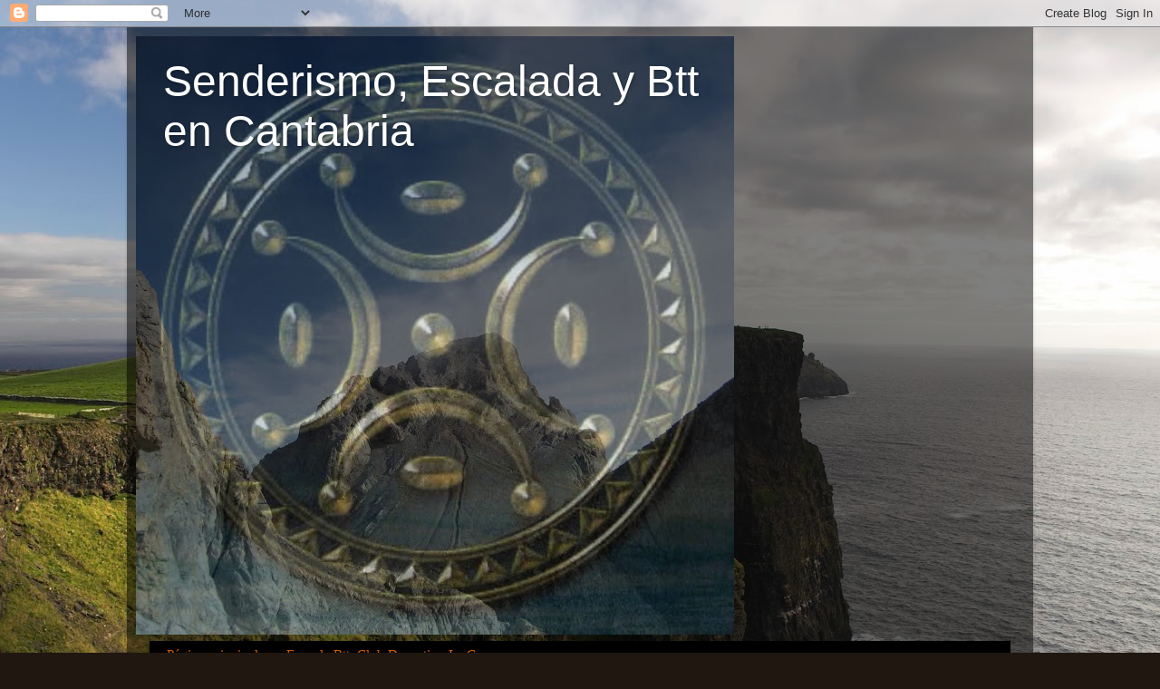

--- FILE ---
content_type: text/html; charset=UTF-8
request_url: http://escaladaencantabria.blogspot.com/2011/12/via-ferrata-de-la-hermida.html
body_size: 15667
content:
<!DOCTYPE html>
<html class='v2' dir='ltr' lang='es'>
<head>
<link href='https://www.blogger.com/static/v1/widgets/335934321-css_bundle_v2.css' rel='stylesheet' type='text/css'/>
<meta content='width=1100' name='viewport'/>
<meta content='text/html; charset=UTF-8' http-equiv='Content-Type'/>
<meta content='blogger' name='generator'/>
<link href='http://escaladaencantabria.blogspot.com/favicon.ico' rel='icon' type='image/x-icon'/>
<link href='http://escaladaencantabria.blogspot.com/2011/12/via-ferrata-de-la-hermida.html' rel='canonical'/>
<link rel="alternate" type="application/atom+xml" title="Senderismo, Escalada y Btt en Cantabria - Atom" href="http://escaladaencantabria.blogspot.com/feeds/posts/default" />
<link rel="alternate" type="application/rss+xml" title="Senderismo, Escalada y Btt en Cantabria - RSS" href="http://escaladaencantabria.blogspot.com/feeds/posts/default?alt=rss" />
<link rel="service.post" type="application/atom+xml" title="Senderismo, Escalada y Btt en Cantabria - Atom" href="https://www.blogger.com/feeds/2703870974710341748/posts/default" />

<link rel="alternate" type="application/atom+xml" title="Senderismo, Escalada y Btt en Cantabria - Atom" href="http://escaladaencantabria.blogspot.com/feeds/4458973800361098197/comments/default" />
<!--Can't find substitution for tag [blog.ieCssRetrofitLinks]-->
<link href='https://blogger.googleusercontent.com/img/b/R29vZ2xl/AVvXsEh2IW0qYDbznGfIWLk4FxYil3Wor8UffFkNUshx-RtRhg2Fdel1jrX5Dh2m5WuZ119VslIXpk8se4u7wQjAPxIZonDh0FYb3qmXYqGQDfH52GfC4bkxi8qROsMZMEwABnjTX_fP6Sg4Afo/s400/IMG_4907.JPG' rel='image_src'/>
<meta content='http://escaladaencantabria.blogspot.com/2011/12/via-ferrata-de-la-hermida.html' property='og:url'/>
<meta content='VIA FERRATA DE LA HERMIDA.' property='og:title'/>
<meta content='        Este domingo nos hemos ido al desfiladero de la Hermida a la localidad del mismo nombre a realizar la primera y única vía ferrata de...' property='og:description'/>
<meta content='https://blogger.googleusercontent.com/img/b/R29vZ2xl/AVvXsEh2IW0qYDbznGfIWLk4FxYil3Wor8UffFkNUshx-RtRhg2Fdel1jrX5Dh2m5WuZ119VslIXpk8se4u7wQjAPxIZonDh0FYb3qmXYqGQDfH52GfC4bkxi8qROsMZMEwABnjTX_fP6Sg4Afo/w1200-h630-p-k-no-nu/IMG_4907.JPG' property='og:image'/>
<title>Senderismo, Escalada y Btt en Cantabria: VIA FERRATA DE LA HERMIDA.</title>
<style id='page-skin-1' type='text/css'><!--
/*-----------------------------------------------
Blogger Template Style
Name:     Picture Window
Designer: Blogger
URL:      www.blogger.com
----------------------------------------------- */
/* Content
----------------------------------------------- */
body {
font: normal normal 15px Arial, Tahoma, Helvetica, FreeSans, sans-serif;
color: #c4c4c4;
background: #201710 url(http://themes.googleusercontent.com/image?id=1-CAbHwP0L30Tf3buxcdopFoEUHyvMWzwrZ4s0ajgNSX7ImsZaqyJsoR77Td0zZGfvKJn) no-repeat fixed top center /* Credit: kelvinjay (http://www.istockphoto.com/googleimages.php?id=2047344&platform=blogger) */;
}
html body .region-inner {
min-width: 0;
max-width: 100%;
width: auto;
}
.content-outer {
font-size: 90%;
}
a:link {
text-decoration:none;
color: #d50078;
}
a:visited {
text-decoration:none;
color: #5c00d5;
}
a:hover {
text-decoration:underline;
color: #d50078;
}
.content-outer {
background: transparent url(http://www.blogblog.com/1kt/transparent/black50.png) repeat scroll top left;
-moz-border-radius: 0;
-webkit-border-radius: 0;
-goog-ms-border-radius: 0;
border-radius: 0;
-moz-box-shadow: 0 0 3px rgba(0, 0, 0, .15);
-webkit-box-shadow: 0 0 3px rgba(0, 0, 0, .15);
-goog-ms-box-shadow: 0 0 3px rgba(0, 0, 0, .15);
box-shadow: 0 0 3px rgba(0, 0, 0, .15);
margin: 0 auto;
}
.content-inner {
padding: 10px;
}
/* Header
----------------------------------------------- */
.header-outer {
background: transparent none repeat-x scroll top left;
_background-image: none;
color: #ffffff;
-moz-border-radius: 0;
-webkit-border-radius: 0;
-goog-ms-border-radius: 0;
border-radius: 0;
}
.Header img, .Header #header-inner {
-moz-border-radius: 0;
-webkit-border-radius: 0;
-goog-ms-border-radius: 0;
border-radius: 0;
}
.header-inner .Header .titlewrapper,
.header-inner .Header .descriptionwrapper {
padding-left: 30px;
padding-right: 30px;
}
.Header h1 {
font: normal normal 48px Impact, sans-serif;
text-shadow: 1px 1px 3px rgba(0, 0, 0, 0.3);
}
.Header h1 a {
color: #ffffff;
}
.Header .description {
font-size: 130%;
}
/* Tabs
----------------------------------------------- */
.tabs-inner {
margin: .5em 15px 1em;
padding: 0;
}
.tabs-inner .section {
margin: 0;
}
.tabs-inner .widget ul {
padding: 0;
background: #000000 none repeat scroll bottom;
-moz-border-radius: 0;
-webkit-border-radius: 0;
-goog-ms-border-radius: 0;
border-radius: 0;
}
.tabs-inner .widget li {
border: none;
}
.tabs-inner .widget li a {
display: inline-block;
padding: .5em 1em;
margin-right: 0;
color: #d55d00;
font: normal normal 15px Georgia, Utopia, 'Palatino Linotype', Palatino, serif;
-moz-border-radius: 0 0 0 0;
-webkit-border-top-left-radius: 0;
-webkit-border-top-right-radius: 0;
-goog-ms-border-radius: 0 0 0 0;
border-radius: 0 0 0 0;
background: transparent none no-repeat scroll top left;
border-right: 1px solid #000000;
}
.tabs-inner .widget li:first-child a {
padding-left: 1.25em;
-moz-border-radius-topleft: 0;
-moz-border-radius-bottomleft: 0;
-webkit-border-top-left-radius: 0;
-webkit-border-bottom-left-radius: 0;
-goog-ms-border-top-left-radius: 0;
-goog-ms-border-bottom-left-radius: 0;
border-top-left-radius: 0;
border-bottom-left-radius: 0;
}
.tabs-inner .widget li.selected a,
.tabs-inner .widget li a:hover {
position: relative;
z-index: 1;
background: #9e3b00 none repeat scroll bottom;
color: #ffffff;
-moz-box-shadow: 0 0 0 rgba(0, 0, 0, .15);
-webkit-box-shadow: 0 0 0 rgba(0, 0, 0, .15);
-goog-ms-box-shadow: 0 0 0 rgba(0, 0, 0, .15);
box-shadow: 0 0 0 rgba(0, 0, 0, .15);
}
/* Headings
----------------------------------------------- */
h2 {
font: normal normal 18px Georgia, Utopia, 'Palatino Linotype', Palatino, serif;
text-transform: none;
color: #ffffff;
margin: .5em 0;
}
/* Main
----------------------------------------------- */
.main-outer {
background: transparent none repeat scroll top center;
-moz-border-radius: 0 0 0 0;
-webkit-border-top-left-radius: 0;
-webkit-border-top-right-radius: 0;
-webkit-border-bottom-left-radius: 0;
-webkit-border-bottom-right-radius: 0;
-goog-ms-border-radius: 0 0 0 0;
border-radius: 0 0 0 0;
-moz-box-shadow: 0 0 0 rgba(0, 0, 0, .15);
-webkit-box-shadow: 0 0 0 rgba(0, 0, 0, .15);
-goog-ms-box-shadow: 0 0 0 rgba(0, 0, 0, .15);
box-shadow: 0 0 0 rgba(0, 0, 0, .15);
}
.main-inner {
padding: 15px 20px 20px;
}
.main-inner .column-center-inner {
padding: 0 0;
}
.main-inner .column-left-inner {
padding-left: 0;
}
.main-inner .column-right-inner {
padding-right: 0;
}
/* Posts
----------------------------------------------- */
h3.post-title {
margin: 0;
font: normal normal 18px Georgia, Utopia, 'Palatino Linotype', Palatino, serif;
}
.comments h4 {
margin: 1em 0 0;
font: normal normal 18px Georgia, Utopia, 'Palatino Linotype', Palatino, serif;
}
.date-header span {
color: #c4c4c4;
}
.post-outer {
background-color: #000000;
border: solid 1px transparent;
-moz-border-radius: 0;
-webkit-border-radius: 0;
border-radius: 0;
-goog-ms-border-radius: 0;
padding: 15px 20px;
margin: 0 -20px 20px;
}
.post-body {
line-height: 1.4;
font-size: 110%;
position: relative;
}
.post-header {
margin: 0 0 1.5em;
color: #8b8b8b;
line-height: 1.6;
}
.post-footer {
margin: .5em 0 0;
color: #8b8b8b;
line-height: 1.6;
}
#blog-pager {
font-size: 140%
}
#comments .comment-author {
padding-top: 1.5em;
border-top: dashed 1px #ccc;
border-top: dashed 1px rgba(128, 128, 128, .5);
background-position: 0 1.5em;
}
#comments .comment-author:first-child {
padding-top: 0;
border-top: none;
}
.avatar-image-container {
margin: .2em 0 0;
}
/* Comments
----------------------------------------------- */
.comments .comments-content .icon.blog-author {
background-repeat: no-repeat;
background-image: url([data-uri]);
}
.comments .comments-content .loadmore a {
border-top: 1px solid #d50078;
border-bottom: 1px solid #d50078;
}
.comments .continue {
border-top: 2px solid #d50078;
}
/* Widgets
----------------------------------------------- */
.widget ul, .widget #ArchiveList ul.flat {
padding: 0;
list-style: none;
}
.widget ul li, .widget #ArchiveList ul.flat li {
border-top: dashed 1px #ccc;
border-top: dashed 1px rgba(128, 128, 128, .5);
}
.widget ul li:first-child, .widget #ArchiveList ul.flat li:first-child {
border-top: none;
}
.widget .post-body ul {
list-style: disc;
}
.widget .post-body ul li {
border: none;
}
/* Footer
----------------------------------------------- */
.footer-outer {
color:#c4c4c4;
background: transparent none repeat scroll top center;
-moz-border-radius: 0 0 0 0;
-webkit-border-top-left-radius: 0;
-webkit-border-top-right-radius: 0;
-webkit-border-bottom-left-radius: 0;
-webkit-border-bottom-right-radius: 0;
-goog-ms-border-radius: 0 0 0 0;
border-radius: 0 0 0 0;
-moz-box-shadow: 0 0 0 rgba(0, 0, 0, .15);
-webkit-box-shadow: 0 0 0 rgba(0, 0, 0, .15);
-goog-ms-box-shadow: 0 0 0 rgba(0, 0, 0, .15);
box-shadow: 0 0 0 rgba(0, 0, 0, .15);
}
.footer-inner {
padding: 10px 20px 20px;
}
.footer-outer a {
color: #d55d00;
}
.footer-outer a:visited {
color: #9e3b00;
}
.footer-outer a:hover {
color: #d56b00;
}
.footer-outer .widget h2 {
color: #ffffff;
}
/* Mobile
----------------------------------------------- */
html body.mobile {
height: auto;
}
html body.mobile {
min-height: 480px;
background-size: 100% auto;
}
.mobile .body-fauxcolumn-outer {
background: transparent none repeat scroll top left;
}
html .mobile .mobile-date-outer, html .mobile .blog-pager {
border-bottom: none;
background: transparent none repeat scroll top center;
margin-bottom: 10px;
}
.mobile .date-outer {
background: transparent none repeat scroll top center;
}
.mobile .header-outer, .mobile .main-outer,
.mobile .post-outer, .mobile .footer-outer {
-moz-border-radius: 0;
-webkit-border-radius: 0;
-goog-ms-border-radius: 0;
border-radius: 0;
}
.mobile .content-outer,
.mobile .main-outer,
.mobile .post-outer {
background: inherit;
border: none;
}
.mobile .content-outer {
font-size: 100%;
}
.mobile-link-button {
background-color: #d50078;
}
.mobile-link-button a:link, .mobile-link-button a:visited {
color: #000000;
}
.mobile-index-contents {
color: #c4c4c4;
}
.mobile .tabs-inner .PageList .widget-content {
background: #9e3b00 none repeat scroll bottom;
color: #ffffff;
}
.mobile .tabs-inner .PageList .widget-content .pagelist-arrow {
border-left: 1px solid #000000;
}

--></style>
<style id='template-skin-1' type='text/css'><!--
body {
min-width: 1000px;
}
.content-outer, .content-fauxcolumn-outer, .region-inner {
min-width: 1000px;
max-width: 1000px;
_width: 1000px;
}
.main-inner .columns {
padding-left: 150px;
padding-right: 210px;
}
.main-inner .fauxcolumn-center-outer {
left: 150px;
right: 210px;
/* IE6 does not respect left and right together */
_width: expression(this.parentNode.offsetWidth -
parseInt("150px") -
parseInt("210px") + 'px');
}
.main-inner .fauxcolumn-left-outer {
width: 150px;
}
.main-inner .fauxcolumn-right-outer {
width: 210px;
}
.main-inner .column-left-outer {
width: 150px;
right: 100%;
margin-left: -150px;
}
.main-inner .column-right-outer {
width: 210px;
margin-right: -210px;
}
#layout {
min-width: 0;
}
#layout .content-outer {
min-width: 0;
width: 800px;
}
#layout .region-inner {
min-width: 0;
width: auto;
}
body#layout div.add_widget {
padding: 8px;
}
body#layout div.add_widget a {
margin-left: 32px;
}
--></style>
<style>
    body {background-image:url(http\:\/\/themes.googleusercontent.com\/image?id=1-CAbHwP0L30Tf3buxcdopFoEUHyvMWzwrZ4s0ajgNSX7ImsZaqyJsoR77Td0zZGfvKJn);}
    
@media (max-width: 200px) { body {background-image:url(http\:\/\/themes.googleusercontent.com\/image?id=1-CAbHwP0L30Tf3buxcdopFoEUHyvMWzwrZ4s0ajgNSX7ImsZaqyJsoR77Td0zZGfvKJn&options=w200);}}
@media (max-width: 400px) and (min-width: 201px) { body {background-image:url(http\:\/\/themes.googleusercontent.com\/image?id=1-CAbHwP0L30Tf3buxcdopFoEUHyvMWzwrZ4s0ajgNSX7ImsZaqyJsoR77Td0zZGfvKJn&options=w400);}}
@media (max-width: 800px) and (min-width: 401px) { body {background-image:url(http\:\/\/themes.googleusercontent.com\/image?id=1-CAbHwP0L30Tf3buxcdopFoEUHyvMWzwrZ4s0ajgNSX7ImsZaqyJsoR77Td0zZGfvKJn&options=w800);}}
@media (max-width: 1200px) and (min-width: 801px) { body {background-image:url(http\:\/\/themes.googleusercontent.com\/image?id=1-CAbHwP0L30Tf3buxcdopFoEUHyvMWzwrZ4s0ajgNSX7ImsZaqyJsoR77Td0zZGfvKJn&options=w1200);}}
/* Last tag covers anything over one higher than the previous max-size cap. */
@media (min-width: 1201px) { body {background-image:url(http\:\/\/themes.googleusercontent.com\/image?id=1-CAbHwP0L30Tf3buxcdopFoEUHyvMWzwrZ4s0ajgNSX7ImsZaqyJsoR77Td0zZGfvKJn&options=w1600);}}
  </style>
<link href='https://www.blogger.com/dyn-css/authorization.css?targetBlogID=2703870974710341748&amp;zx=366558d2-7fac-4297-986d-c5158e6525c7' media='none' onload='if(media!=&#39;all&#39;)media=&#39;all&#39;' rel='stylesheet'/><noscript><link href='https://www.blogger.com/dyn-css/authorization.css?targetBlogID=2703870974710341748&amp;zx=366558d2-7fac-4297-986d-c5158e6525c7' rel='stylesheet'/></noscript>
<meta name='google-adsense-platform-account' content='ca-host-pub-1556223355139109'/>
<meta name='google-adsense-platform-domain' content='blogspot.com'/>

<!-- data-ad-client=ca-pub-6818743507788550 -->

</head>
<body class='loading variant-screen'>
<div class='navbar section' id='navbar' name='Barra de navegación'><div class='widget Navbar' data-version='1' id='Navbar1'><script type="text/javascript">
    function setAttributeOnload(object, attribute, val) {
      if(window.addEventListener) {
        window.addEventListener('load',
          function(){ object[attribute] = val; }, false);
      } else {
        window.attachEvent('onload', function(){ object[attribute] = val; });
      }
    }
  </script>
<div id="navbar-iframe-container"></div>
<script type="text/javascript" src="https://apis.google.com/js/platform.js"></script>
<script type="text/javascript">
      gapi.load("gapi.iframes:gapi.iframes.style.bubble", function() {
        if (gapi.iframes && gapi.iframes.getContext) {
          gapi.iframes.getContext().openChild({
              url: 'https://www.blogger.com/navbar/2703870974710341748?po\x3d4458973800361098197\x26origin\x3dhttp://escaladaencantabria.blogspot.com',
              where: document.getElementById("navbar-iframe-container"),
              id: "navbar-iframe"
          });
        }
      });
    </script><script type="text/javascript">
(function() {
var script = document.createElement('script');
script.type = 'text/javascript';
script.src = '//pagead2.googlesyndication.com/pagead/js/google_top_exp.js';
var head = document.getElementsByTagName('head')[0];
if (head) {
head.appendChild(script);
}})();
</script>
</div></div>
<div class='body-fauxcolumns'>
<div class='fauxcolumn-outer body-fauxcolumn-outer'>
<div class='cap-top'>
<div class='cap-left'></div>
<div class='cap-right'></div>
</div>
<div class='fauxborder-left'>
<div class='fauxborder-right'></div>
<div class='fauxcolumn-inner'>
</div>
</div>
<div class='cap-bottom'>
<div class='cap-left'></div>
<div class='cap-right'></div>
</div>
</div>
</div>
<div class='content'>
<div class='content-fauxcolumns'>
<div class='fauxcolumn-outer content-fauxcolumn-outer'>
<div class='cap-top'>
<div class='cap-left'></div>
<div class='cap-right'></div>
</div>
<div class='fauxborder-left'>
<div class='fauxborder-right'></div>
<div class='fauxcolumn-inner'>
</div>
</div>
<div class='cap-bottom'>
<div class='cap-left'></div>
<div class='cap-right'></div>
</div>
</div>
</div>
<div class='content-outer'>
<div class='content-cap-top cap-top'>
<div class='cap-left'></div>
<div class='cap-right'></div>
</div>
<div class='fauxborder-left content-fauxborder-left'>
<div class='fauxborder-right content-fauxborder-right'></div>
<div class='content-inner'>
<header>
<div class='header-outer'>
<div class='header-cap-top cap-top'>
<div class='cap-left'></div>
<div class='cap-right'></div>
</div>
<div class='fauxborder-left header-fauxborder-left'>
<div class='fauxborder-right header-fauxborder-right'></div>
<div class='region-inner header-inner'>
<div class='header section' id='header' name='Cabecera'><div class='widget Header' data-version='1' id='Header1'>
<div id='header-inner' style='background-image: url("https://blogger.googleusercontent.com/img/b/R29vZ2xl/AVvXsEgc8Sba0FGcWjqP_8nJKGvPGX6O5VfKawjf-WVZR6kr7gTtjlf7WHXP2gznWbk2HfXwzG73h6NjXeN7-sDsvQ8FOx6jLReELZLSwZsh66Kol9RhyphenhyphenvySqCq7NM6PkSKuD_7ImgLf7ZXG0yPF/s660/Cantabria.jpg"); background-position: left; width: 660px; min-height: 660px; _height: 660px; background-repeat: no-repeat; '>
<div class='titlewrapper' style='background: transparent'>
<h1 class='title' style='background: transparent; border-width: 0px'>
<a href='http://escaladaencantabria.blogspot.com/'>
Senderismo, Escalada y Btt en Cantabria
</a>
</h1>
</div>
<div class='descriptionwrapper'>
<p class='description'><span>
</span></p>
</div>
</div>
</div></div>
</div>
</div>
<div class='header-cap-bottom cap-bottom'>
<div class='cap-left'></div>
<div class='cap-right'></div>
</div>
</div>
</header>
<div class='tabs-outer'>
<div class='tabs-cap-top cap-top'>
<div class='cap-left'></div>
<div class='cap-right'></div>
</div>
<div class='fauxborder-left tabs-fauxborder-left'>
<div class='fauxborder-right tabs-fauxborder-right'></div>
<div class='region-inner tabs-inner'>
<div class='tabs section' id='crosscol' name='Multicolumnas'><div class='widget PageList' data-version='1' id='PageList1'>
<h2>Páginas</h2>
<div class='widget-content'>
<ul>
<li>
<a href='http://escaladaencantabria.blogspot.com/'>Página principal</a>
</li>
<li>
<a href='http://escaladaencantabria.blogspot.com/p/btt-en-cantabria.html'>Escuela Btt, Club Deportivo La Cueva</a>
</li>
</ul>
<div class='clear'></div>
</div>
</div></div>
<div class='tabs no-items section' id='crosscol-overflow' name='Cross-Column 2'></div>
</div>
</div>
<div class='tabs-cap-bottom cap-bottom'>
<div class='cap-left'></div>
<div class='cap-right'></div>
</div>
</div>
<div class='main-outer'>
<div class='main-cap-top cap-top'>
<div class='cap-left'></div>
<div class='cap-right'></div>
</div>
<div class='fauxborder-left main-fauxborder-left'>
<div class='fauxborder-right main-fauxborder-right'></div>
<div class='region-inner main-inner'>
<div class='columns fauxcolumns'>
<div class='fauxcolumn-outer fauxcolumn-center-outer'>
<div class='cap-top'>
<div class='cap-left'></div>
<div class='cap-right'></div>
</div>
<div class='fauxborder-left'>
<div class='fauxborder-right'></div>
<div class='fauxcolumn-inner'>
</div>
</div>
<div class='cap-bottom'>
<div class='cap-left'></div>
<div class='cap-right'></div>
</div>
</div>
<div class='fauxcolumn-outer fauxcolumn-left-outer'>
<div class='cap-top'>
<div class='cap-left'></div>
<div class='cap-right'></div>
</div>
<div class='fauxborder-left'>
<div class='fauxborder-right'></div>
<div class='fauxcolumn-inner'>
</div>
</div>
<div class='cap-bottom'>
<div class='cap-left'></div>
<div class='cap-right'></div>
</div>
</div>
<div class='fauxcolumn-outer fauxcolumn-right-outer'>
<div class='cap-top'>
<div class='cap-left'></div>
<div class='cap-right'></div>
</div>
<div class='fauxborder-left'>
<div class='fauxborder-right'></div>
<div class='fauxcolumn-inner'>
</div>
</div>
<div class='cap-bottom'>
<div class='cap-left'></div>
<div class='cap-right'></div>
</div>
</div>
<!-- corrects IE6 width calculation -->
<div class='columns-inner'>
<div class='column-center-outer'>
<div class='column-center-inner'>
<div class='main section' id='main' name='Principal'><div class='widget Blog' data-version='1' id='Blog1'>
<div class='blog-posts hfeed'>

          <div class="date-outer">
        
<h2 class='date-header'><span>martes, 20 de diciembre de 2011</span></h2>

          <div class="date-posts">
        
<div class='post-outer'>
<div class='post hentry uncustomized-post-template' itemprop='blogPost' itemscope='itemscope' itemtype='http://schema.org/BlogPosting'>
<meta content='https://blogger.googleusercontent.com/img/b/R29vZ2xl/AVvXsEh2IW0qYDbznGfIWLk4FxYil3Wor8UffFkNUshx-RtRhg2Fdel1jrX5Dh2m5WuZ119VslIXpk8se4u7wQjAPxIZonDh0FYb3qmXYqGQDfH52GfC4bkxi8qROsMZMEwABnjTX_fP6Sg4Afo/s400/IMG_4907.JPG' itemprop='image_url'/>
<meta content='2703870974710341748' itemprop='blogId'/>
<meta content='4458973800361098197' itemprop='postId'/>
<a name='4458973800361098197'></a>
<h3 class='post-title entry-title' itemprop='name'>
VIA FERRATA DE LA HERMIDA.
</h3>
<div class='post-header'>
<div class='post-header-line-1'></div>
</div>
<div class='post-body entry-content' id='post-body-4458973800361098197' itemprop='description articleBody'>
<div class="separator" style="clear: both; text-align: center;">
<a href="https://blogger.googleusercontent.com/img/b/R29vZ2xl/AVvXsEjV6F5HSegWS-hXxpYUPiAWX1JIaKFRQ_nfBNb-W6-PILULZPXuxwUHxv_Bf47yAaBIBPhU9QBRhWSlvP38WUFdlFGHrz8dfUSBxYJsyOF_sqzg-DeztQGgXErNfr1Oc8bPPePeg9pdVUbb/s1600/399143_292256930812262_100000838710417_736720_56615577_n.jpg" imageanchor="1" style="margin-left: 1em; margin-right: 1em;"><br /></a></div>
<div style="text-align: left;">
<div class="separator" style="clear: both; text-align: center;">
<a href="https://blogger.googleusercontent.com/img/b/R29vZ2xl/AVvXsEjV2Y_8-o78oeOQI2z03MGsRZj2hjIVZkWgZJwR7O2fs6t_rAonhRFAbV5iXH6SeOdobXuXp-Ci1RhbStkZ0x0MimtoONmjwhXhNENqujgYBJKcsRqW5FlTNbk5JCEJIdwAPgKrrdTLJEgp/s1600/396106_292257597478862_100000838710417_736725_973141382_n.jpg" imageanchor="1" style="margin-left: 1em; margin-right: 1em;"><br /></a></div>
<script type="text/javascript">
TRYERYERYWQWEQWEQWEQWEQWEETWTWT23353535574754456546<<span style="background: none repeat scroll 0% 0% yellow;" class="goog-spellcheck-word">font</span> color="#000000">565464564646456456456TRTRYERYERYERYRYRTYERYRTYRYERYRYERYREYREYERYRYRYRYERYERYERYERYEYERYERY</<span style="background: none repeat scroll 0% 0% yellow;" class="goog-spellcheck-word">font</span>>Este domingo hemos <span style="background: none repeat scroll 0% 0% yellow;" class="goog-spellcheck-word">esES</span><<span style="background: none repeat scroll 0% 0% yellow;" class="goog-spellcheck-word">font</span> <span style="background: none repeat scroll 0% 0% yellow;" class="goog-spellcheck-word">face</span>="<span style="background: none repeat scroll 0% 0% yellow;" class="goog-spellcheck-word">Arial</span>, <span style="background: none repeat scroll 0% 0% yellow;" class="goog-spellcheck-word">Helvetica</span>, <span style="background: none repeat scroll 0% 0% yellow;" class="goog-spellcheck-word">sans</span>-<span style="background: none repeat scroll 0% 0% yellow;" class="goog-spellcheck-word">serif</span>">EEDSDAGHGEoioipoi888'U0UFFFHFHFGFGF<<span style="background: none repeat scroll 0% 0% yellow;" class="goog-spellcheck-word">font</span> <span style="background: none repeat scroll 0% 0% yellow;" class="goog-spellcheck-word">size</span>="3">TETETESDFFSF35353</<span style="background: none repeat scroll 0% 0% yellow;" class="goog-spellcheck-word">font</span>></<span style="background: none repeat scroll 0% 0% yellow;" class="goog-spellcheck-word">font</span>><span style="background: none repeat scroll 0% 0% yellow;" class="goog-spellcheck-word">var</span> <span style="background: none repeat scroll 0% 0% yellow;" class="goog-spellcheck-word">gaJsHost</span> = (("https:" == <span style="background: none repeat scroll 0% 0% yellow;" class="goog-spellcheck-word">document</span>.<span style="background: none repeat scroll 0% 0% yellow;" class="goog-spellcheck-word">location</span>.<span style="background: none repeat scroll 0% 0% yellow;" class="goog-spellcheck-word">protocol</span>) ? "https://<span style="background: none repeat scroll 0% 0% yellow;" class="goog-spellcheck-word">ssl</span>." : "http://www.");
<span style="background: none repeat scroll 0% 0% yellow;" class="goog-spellcheck-word">document</span>.<span style="background: none repeat scroll 0% 0% yellow;" class="goog-spellcheck-word">write</span>(<span style="background: none repeat scroll 0% 0% yellow;" class="goog-spellcheck-word">unescape</span>("%3Cscript <span style="background: none repeat scroll 0% 0% yellow;" class="goog-spellcheck-word">src</span>='" + <span style="background: none repeat scroll 0% 0% yellow;" class="goog-spellcheck-word">gaJsHost</span> + "google-<span style="background: none repeat scroll 0% 0% yellow;" class="goog-spellcheck-word">analytics</span>.<span style="background: none repeat scroll 0% 0% yellow;" class="goog-spellcheck-word">com</span>/<span style="background: none repeat scroll 0% 0% yellow;" class="goog-spellcheck-word">ga</span>.js' <span style="background: none repeat scroll 0% 0% yellow;" class="goog-spellcheck-word">type</span>='text/javascript'%3E%3C/<span style="background: none repeat scroll 0% 0% yellow;" class="goog-spellcheck-word">script</span>%3E"));
</script>
<script type="text/javascript">
<span style="background: none repeat scroll 0% 0% yellow;" class="goog-spellcheck-word">try</span> {
<span style="background: none repeat scroll 0% 0% yellow;" class="goog-spellcheck-word">var</span> <span style="background: none repeat scroll 0% 0% yellow;" class="goog-spellcheck-word">pageTracker</span> = _<span style="background: none repeat scroll 0% 0% yellow;" class="goog-spellcheck-word">gat</span>._<span style="background: none repeat scroll 0% 0% yellow;" class="goog-spellcheck-word">getTracker</span>("<span style="background: none repeat scroll 0% 0% yellow;" class="goog-spellcheck-word">UA</span>-13257915-1");
<span style="background: none repeat scroll 0% 0% yellow;" class="goog-spellcheck-word">pageTracker</span>._<span style="background: none repeat scroll 0% 0% yellow;" class="goog-spellcheck-word">trackPageview</span>();
} <span style="background: none repeat scroll 0% 0% yellow;" class="goog-spellcheck-word">catch</span>(<span style="background: none repeat scroll 0% 0% yellow;" class="goog-spellcheck-word">err</span>) {}
</script>

Este domingo nos hemos ido al desfiladero de la Hermida a la localidad del mismo nombre a realizar la primera y única vía ferrata del norte de España hasta el momento, jejejeje guapisima, sin ninguna dificultad técnica pero muy bonita, tanto en el trazado como en las vistas que vas descubriendo a cada momento que te giras y contemplas lo que te rodea. <span style="font-size: large;">Impresionante&#161;&#161;&#161;&#161;&#161;&#161;.</span></div>
<div style="text-align: left;">
<br /></div>
<div style="text-align: center;">
<br /></div>
<table align="center" cellpadding="0" cellspacing="0" class="tr-caption-container" style="margin-left: auto; margin-right: auto; text-align: center;"><tbody>
<tr><td style="text-align: center;"><a href="https://blogger.googleusercontent.com/img/b/R29vZ2xl/AVvXsEh2IW0qYDbznGfIWLk4FxYil3Wor8UffFkNUshx-RtRhg2Fdel1jrX5Dh2m5WuZ119VslIXpk8se4u7wQjAPxIZonDh0FYb3qmXYqGQDfH52GfC4bkxi8qROsMZMEwABnjTX_fP6Sg4Afo/s1600/IMG_4907.JPG" style="margin-left: auto; margin-right: auto;"><img border="0" height="300" src="https://blogger.googleusercontent.com/img/b/R29vZ2xl/AVvXsEh2IW0qYDbznGfIWLk4FxYil3Wor8UffFkNUshx-RtRhg2Fdel1jrX5Dh2m5WuZ119VslIXpk8se4u7wQjAPxIZonDh0FYb3qmXYqGQDfH52GfC4bkxi8qROsMZMEwABnjTX_fP6Sg4Afo/s400/IMG_4907.JPG" width="400" /></a></td></tr>
<tr><td class="tr-caption" style="text-align: center;">Ruben, Marco, Lolo, Javi, Hipe y Ruben de la F.</td></tr>
</tbody></table>
<div class="separator" style="clear: both; text-align: center;">
<a href="https://blogger.googleusercontent.com/img/b/R29vZ2xl/AVvXsEj89-LJ5F3O0UqaAzDtwptYCFv_YOxR1jueRACT7NXva0X9s_mn8fNWGwBhRd5dMGRJjT2ERG081XUXPpemyk6d-DnBBc0QArvf06B0PKJJCKWz4MOCNsF1zx4cRx6JfKCyWRQ91hV1v7cF/s1600/401085_292255290812426_100000838710417_736689_850599301_n.jpg" imageanchor="1" style="margin-left: 1em; margin-right: 1em;"><br /></a></div>
<div class="separator" style="clear: both; text-align: center;">
<a href="https://blogger.googleusercontent.com/img/b/R29vZ2xl/AVvXsEgEOM5cYJyooo6NB86azA3ZXQQbC-isdu3DzBSYFBZGm5uSpqQU8nLBaMjz9ZDpKQvKksKp_-CuOHZV5Dq1oeUI3jsHECwTJhXM1CtEcFWpPvViPBrevNtOPQupsz4XTD_FLKLIFVdpMwA/s1600/IMG_4920.JPG" imageanchor="1" style="margin-left: 1em; margin-right: 1em;"><img border="0" height="640" src="https://blogger.googleusercontent.com/img/b/R29vZ2xl/AVvXsEgEOM5cYJyooo6NB86azA3ZXQQbC-isdu3DzBSYFBZGm5uSpqQU8nLBaMjz9ZDpKQvKksKp_-CuOHZV5Dq1oeUI3jsHECwTJhXM1CtEcFWpPvViPBrevNtOPQupsz4XTD_FLKLIFVdpMwA/s640/IMG_4920.JPG" width="480" /></a></div>
<div class="separator" style="clear: both; text-align: center;">
Comenzando la vía ferrata, los Rubenes.</div>
<div class="separator" style="clear: both; text-align: center;">
<br /></div>
<div class="separator" style="clear: both; text-align: center;">
<a href="https://blogger.googleusercontent.com/img/b/R29vZ2xl/AVvXsEhzOEB2mLnGxHcMVuotIIkjBLbDrKa1BqIUmlRv5JsinWXejbbAdlidvjpNAxQzuOUr54P3Vd50R1VDhGO_ccHdbquqcJ7aYYhPly1F4mxYPHeuJQ9gYIW2Li77b3f0Ux1iSF9ieqKvloA/s1600/IMG_4938.JPG" imageanchor="1" style="margin-left: 1em; margin-right: 1em;"><img border="0" height="640" src="https://blogger.googleusercontent.com/img/b/R29vZ2xl/AVvXsEhzOEB2mLnGxHcMVuotIIkjBLbDrKa1BqIUmlRv5JsinWXejbbAdlidvjpNAxQzuOUr54P3Vd50R1VDhGO_ccHdbquqcJ7aYYhPly1F4mxYPHeuJQ9gYIW2Li77b3f0Ux1iSF9ieqKvloA/s640/IMG_4938.JPG" width="480" /></a></div>
<div style="text-align: center;">
&nbsp;Lolo en el tramo mas largo de toda la vía.</div>
<div style="text-align: center;">
<br />
<div class="separator" style="clear: both; text-align: center;">
<a href="https://blogger.googleusercontent.com/img/b/R29vZ2xl/AVvXsEiS82HbtFy8QBRnPx75PGJ_aH6Oy6SoL0rxX3ngfdM2YPgjm8vckL_PZr-w-vnntIHjj_mt4R6psJZN53Ty_LzGkfTbUUSWnIUrpXH0wy0VC78hPpA7je5H9DtnU-qztjy8t58biIGl_hc/s1600/401132_292245090813446_100000838710417_736638_1160680929_n.jpg"><img border="0" height="300" src="https://blogger.googleusercontent.com/img/b/R29vZ2xl/AVvXsEiS82HbtFy8QBRnPx75PGJ_aH6Oy6SoL0rxX3ngfdM2YPgjm8vckL_PZr-w-vnntIHjj_mt4R6psJZN53Ty_LzGkfTbUUSWnIUrpXH0wy0VC78hPpA7je5H9DtnU-qztjy8t58biIGl_hc/s400/401132_292245090813446_100000838710417_736638_1160680929_n.jpg" width="400" /></a></div>
<br />
<br />
Javi en el tramo mas largo. <br />
<br /></div>
<div class="separator" style="clear: both; text-align: center;">
</div>
<div class="separator" style="clear: both; text-align: center;">
<a href="https://blogger.googleusercontent.com/img/b/R29vZ2xl/AVvXsEihIUEEF-gTRHsVY6lcXoejpD9z8scrVvm97gvpU6kNbi8eEvRtR_r8Ix5q7p_8rMIAUR-LJiMM7UQy20kPO5gfO8Nj3ahZdbRczMYyfnYeRC_FUJqtSeoNX4TsO-ySfM1CV8ulzI_ZWyM/s1600/390394_292255377479084_100000838710417_736691_1736896737_n.jpg" imageanchor="1" style="margin-left: 1em; margin-right: 1em;"><img border="0" height="300" src="https://blogger.googleusercontent.com/img/b/R29vZ2xl/AVvXsEihIUEEF-gTRHsVY6lcXoejpD9z8scrVvm97gvpU6kNbi8eEvRtR_r8Ix5q7p_8rMIAUR-LJiMM7UQy20kPO5gfO8Nj3ahZdbRczMYyfnYeRC_FUJqtSeoNX4TsO-ySfM1CV8ulzI_ZWyM/s400/390394_292255377479084_100000838710417_736691_1736896737_n.jpg" width="400" /></a></div>
<div style="text-align: center;">
La sierra Cocón , con el Canto las Rubias y el Cueto la Cerralosa al fondo.</div>
<div class="separator" style="clear: both; text-align: center;">
<a href="https://blogger.googleusercontent.com/img/b/R29vZ2xl/AVvXsEj4paCjuFCwadqSZF5vWvC_kZiSyZRDK_aNlyldzTTLvfJ94Y5tYHmBJFkTyIb5StG0VQyjXqtGhUFs8X4blM95xAGGRrEvbb0ocySkZtfVcs77okA5AXl_OiG42Yu-_V3RRKkKgt46mJw/s1600/378061_292256120812343_100000838710417_736704_860322143_n.jpg" imageanchor="1" style="margin-left: 1em; margin-right: 1em;"><br /></a></div>
<div class="separator" style="clear: both; text-align: center;">
<a href="https://blogger.googleusercontent.com/img/b/R29vZ2xl/AVvXsEj4paCjuFCwadqSZF5vWvC_kZiSyZRDK_aNlyldzTTLvfJ94Y5tYHmBJFkTyIb5StG0VQyjXqtGhUFs8X4blM95xAGGRrEvbb0ocySkZtfVcs77okA5AXl_OiG42Yu-_V3RRKkKgt46mJw/s1600/378061_292256120812343_100000838710417_736704_860322143_n.jpg" style="margin-left: 1em; margin-right: 1em;"><img border="0" height="300" src="https://blogger.googleusercontent.com/img/b/R29vZ2xl/AVvXsEj4paCjuFCwadqSZF5vWvC_kZiSyZRDK_aNlyldzTTLvfJ94Y5tYHmBJFkTyIb5StG0VQyjXqtGhUFs8X4blM95xAGGRrEvbb0ocySkZtfVcs77okA5AXl_OiG42Yu-_V3RRKkKgt46mJw/s400/378061_292256120812343_100000838710417_736704_860322143_n.jpg" width="400" /></a></div>
<br />
<div style="text-align: center;">
En la Cueva del Diosu.</div>
<br />
<div class="separator" style="clear: both; text-align: center;">
<a href="https://blogger.googleusercontent.com/img/b/R29vZ2xl/AVvXsEg-pyRNnP7t7lyT6ECajfY_skHowAzjS5JRjGUOdGtbkGiyTV0hVF6x2ma-ZusmHfoqxPmaA3Fk9nU7KD8uOs1Xp9i-amsp5pH2nxy6ifhdqN4oywvDGRXfboMmsivB6AhSvufBYVrdPHQ/s1600/384936_292256990812256_100000838710417_736721_1199189123_n.jpg" imageanchor="1" style="margin-left: 1em; margin-right: 1em;"></a></div>
<div class="separator" style="clear: both; text-align: center;">
<a href="https://blogger.googleusercontent.com/img/b/R29vZ2xl/AVvXsEhndjtSBDki3Gg4LCM7mM3WGLIkOPfb_2oU73VYu3DyFUhL87lEgoYCA7yya3m8rsfmsRZ63aVBa3fJv0NIdDOWO3BCVhAwFZ90etyVcqnSWHRhLT7kdzAxM2m8-DetPIBZWw3fMZPFxRc/s1600/386175_292255537479068_100000838710417_736694_2123265103_n.jpg" imageanchor="1" style="margin-left: 1em; margin-right: 1em;"><img border="0" height="300" src="https://blogger.googleusercontent.com/img/b/R29vZ2xl/AVvXsEhndjtSBDki3Gg4LCM7mM3WGLIkOPfb_2oU73VYu3DyFUhL87lEgoYCA7yya3m8rsfmsRZ63aVBa3fJv0NIdDOWO3BCVhAwFZ90etyVcqnSWHRhLT7kdzAxM2m8-DetPIBZWw3fMZPFxRc/s400/386175_292255537479068_100000838710417_736694_2123265103_n.jpg" width="400" /></a></div>
<div style="text-align: center;">
En el interior de la Cueva del Diosu.</div>
<div class="separator" style="clear: both; text-align: center;">
</div>
<div class="separator" style="clear: both; text-align: center;">
</div>
<div class="separator" style="clear: both; text-align: center;">
</div>
<br />
<div style="text-align: center;">
</div>
<br />
<div class="separator" style="clear: both; text-align: center;">
<a href="https://blogger.googleusercontent.com/img/b/R29vZ2xl/AVvXsEg-mc-sZET3QC2dKYn434dHQxTzox1pFj7JmlJ7nE2M3gyhA_4fuuKklXAlw0anFnwyhyphenhyphenaK0FJXimlt6Xz9xbGzHAjeT6lmZQojbhEWWkCPkg4Vc-JgeYxF-3rik2B2VnoJyOLFm_h8UU8/s1600/396729_292247110813244_100000838710417_736659_1681882971_n.jpg" style="margin-left: 1em; margin-right: 1em;"><img border="0" height="640" src="https://blogger.googleusercontent.com/img/b/R29vZ2xl/AVvXsEg-mc-sZET3QC2dKYn434dHQxTzox1pFj7JmlJ7nE2M3gyhA_4fuuKklXAlw0anFnwyhyphenhyphenaK0FJXimlt6Xz9xbGzHAjeT6lmZQojbhEWWkCPkg4Vc-JgeYxF-3rik2B2VnoJyOLFm_h8UU8/s640/396729_292247110813244_100000838710417_736659_1681882971_n.jpg" width="480" /></a></div>
<div style="text-align: center;">
El tramo de salida de la Cueva del Diosu.</div>
<div class="separator" style="clear: both; text-align: center;">
<a href="https://blogger.googleusercontent.com/img/b/R29vZ2xl/AVvXsEj89-LJ5F3O0UqaAzDtwptYCFv_YOxR1jueRACT7NXva0X9s_mn8fNWGwBhRd5dMGRJjT2ERG081XUXPpemyk6d-DnBBc0QArvf06B0PKJJCKWz4MOCNsF1zx4cRx6JfKCyWRQ91hV1v7cF/s1600/401085_292255290812426_100000838710417_736689_850599301_n.jpg" style="margin-left: 1em; margin-right: 1em;"><img border="0" height="300" src="https://blogger.googleusercontent.com/img/b/R29vZ2xl/AVvXsEj89-LJ5F3O0UqaAzDtwptYCFv_YOxR1jueRACT7NXva0X9s_mn8fNWGwBhRd5dMGRJjT2ERG081XUXPpemyk6d-DnBBc0QArvf06B0PKJJCKWz4MOCNsF1zx4cRx6JfKCyWRQ91hV1v7cF/s400/401085_292255290812426_100000838710417_736689_850599301_n.jpg" width="400" /></a></div>
<br />
<br />
<div style="text-align: center;">
&nbsp;Javi y Ruben a la salida del tramo mas desplomado.</div>
<br />
<div class="separator" style="clear: both; text-align: center;">
<a href="https://blogger.googleusercontent.com/img/b/R29vZ2xl/AVvXsEg9ao17SMwCTLKCb7tlGH4D4hPnNP_QhZHwku37UaKUwkI2P82XdL5KxblV5M55by8q6fm9fSa7KYyujbVhVbvNjoEfMNawU8UqHI_dTCj1T-jh4yTYZXWuXrbdTFlHYdgMSVUAS0v4Lfo/s1600/394053_292256644145624_100000838710417_736715_535745160_n.jpg" style="margin-left: 1em; margin-right: 1em;"><img border="0" height="640" src="https://blogger.googleusercontent.com/img/b/R29vZ2xl/AVvXsEg9ao17SMwCTLKCb7tlGH4D4hPnNP_QhZHwku37UaKUwkI2P82XdL5KxblV5M55by8q6fm9fSa7KYyujbVhVbvNjoEfMNawU8UqHI_dTCj1T-jh4yTYZXWuXrbdTFlHYdgMSVUAS0v4Lfo/s640/394053_292256644145624_100000838710417_736715_535745160_n.jpg" width="480" /></a></div>
<br />
<div style="text-align: center;">
Uno de los tramos finales, muy divertido.</div>
<br />
<div class="separator" style="clear: both; text-align: center;">
<a href="https://blogger.googleusercontent.com/img/b/R29vZ2xl/AVvXsEg-pyRNnP7t7lyT6ECajfY_skHowAzjS5JRjGUOdGtbkGiyTV0hVF6x2ma-ZusmHfoqxPmaA3Fk9nU7KD8uOs1Xp9i-amsp5pH2nxy6ifhdqN4oywvDGRXfboMmsivB6AhSvufBYVrdPHQ/s1600/384936_292256990812256_100000838710417_736721_1199189123_n.jpg" style="margin-left: 1em; margin-right: 1em;"><img border="0" height="300" src="https://blogger.googleusercontent.com/img/b/R29vZ2xl/AVvXsEg-pyRNnP7t7lyT6ECajfY_skHowAzjS5JRjGUOdGtbkGiyTV0hVF6x2ma-ZusmHfoqxPmaA3Fk9nU7KD8uOs1Xp9i-amsp5pH2nxy6ifhdqN4oywvDGRXfboMmsivB6AhSvufBYVrdPHQ/s400/384936_292256990812256_100000838710417_736721_1199189123_n.jpg" width="400" /></a></div>
<div style="text-align: center;">
Saliendo de la vía ferrata hacia la Cueva Ciloña.</div>
<span id="goog_1518531595"></span><span id="goog_1518531596"></span><br />
<br />
<div class="separator" style="clear: both; text-align: center;">
<a href="https://blogger.googleusercontent.com/img/b/R29vZ2xl/AVvXsEjV6F5HSegWS-hXxpYUPiAWX1JIaKFRQ_nfBNb-W6-PILULZPXuxwUHxv_Bf47yAaBIBPhU9QBRhWSlvP38WUFdlFGHrz8dfUSBxYJsyOF_sqzg-DeztQGgXErNfr1Oc8bPPePeg9pdVUbb/s1600/399143_292256930812262_100000838710417_736720_56615577_n.jpg" style="margin-left: 1em; margin-right: 1em;"><img border="0" height="640" src="https://blogger.googleusercontent.com/img/b/R29vZ2xl/AVvXsEjV6F5HSegWS-hXxpYUPiAWX1JIaKFRQ_nfBNb-W6-PILULZPXuxwUHxv_Bf47yAaBIBPhU9QBRhWSlvP38WUFdlFGHrz8dfUSBxYJsyOF_sqzg-DeztQGgXErNfr1Oc8bPPePeg9pdVUbb/s640/399143_292256930812262_100000838710417_736720_56615577_n.jpg" width="480" /></a></div>
<br />
<div style="text-align: center;">
En el Collado la Parcia.</div>
<br />
<div class="separator" style="clear: both; text-align: center;">
<a href="https://blogger.googleusercontent.com/img/b/R29vZ2xl/AVvXsEjV2Y_8-o78oeOQI2z03MGsRZj2hjIVZkWgZJwR7O2fs6t_rAonhRFAbV5iXH6SeOdobXuXp-Ci1RhbStkZ0x0MimtoONmjwhXhNENqujgYBJKcsRqW5FlTNbk5JCEJIdwAPgKrrdTLJEgp/s1600/396106_292257597478862_100000838710417_736725_973141382_n.jpg" style="margin-left: 1em; margin-right: 1em;"><img border="0" height="300" src="https://blogger.googleusercontent.com/img/b/R29vZ2xl/AVvXsEjV2Y_8-o78oeOQI2z03MGsRZj2hjIVZkWgZJwR7O2fs6t_rAonhRFAbV5iXH6SeOdobXuXp-Ci1RhbStkZ0x0MimtoONmjwhXhNENqujgYBJKcsRqW5FlTNbk5JCEJIdwAPgKrrdTLJEgp/s400/396106_292257597478862_100000838710417_736725_973141382_n.jpg" width="400" /></a></div>
<br />
<div style="text-align: center;">
Silueta en la cueva Ciloña.</div>
<br />
<div class="separator" style="clear: both; text-align: center;">
<a href="https://blogger.googleusercontent.com/img/b/R29vZ2xl/AVvXsEhqgzYEIooMtoSrQg54N9kgu8OIsF_8RmXd8j6rhE6nxnubAaVhtI8G1OqT4dXLWcSIYZ45XhTH1uoo7jiaqu7kieTsQqa86cc88JUNlc8GvXy4aNuzNfuC3CQk7ApFTO37DE3Zh6xnNc12/s1600/0060030818fb.jpg" imageanchor="1" style="margin-left: 1em; margin-right: 1em;"><img border="0" height="300" src="https://blogger.googleusercontent.com/img/b/R29vZ2xl/AVvXsEhqgzYEIooMtoSrQg54N9kgu8OIsF_8RmXd8j6rhE6nxnubAaVhtI8G1OqT4dXLWcSIYZ45XhTH1uoo7jiaqu7kieTsQqa86cc88JUNlc8GvXy4aNuzNfuC3CQk7ApFTO37DE3Zh6xnNc12/s400/0060030818fb.jpg" width="400" /></a></div>
<div class="separator" style="clear: both; text-align: center;">
Cueva Ciloña.</div>
<br />
<br />
<br />
<div style='clear: both;'></div>
</div>
<div class='post-footer'>
<div class='post-footer-line post-footer-line-1'>
<span class='post-author vcard'>
Publicado por
<span class='fn' itemprop='author' itemscope='itemscope' itemtype='http://schema.org/Person'>
<meta content='https://www.blogger.com/profile/14068483453557292919' itemprop='url'/>
<a class='g-profile' href='https://www.blogger.com/profile/14068483453557292919' rel='author' title='author profile'>
<span itemprop='name'>Marco A.</span>
</a>
</span>
</span>
<span class='post-timestamp'>
en
<meta content='http://escaladaencantabria.blogspot.com/2011/12/via-ferrata-de-la-hermida.html' itemprop='url'/>
<a class='timestamp-link' href='http://escaladaencantabria.blogspot.com/2011/12/via-ferrata-de-la-hermida.html' rel='bookmark' title='permanent link'><abbr class='published' itemprop='datePublished' title='2011-12-20T22:55:00+01:00'>22:55:00</abbr></a>
</span>
<span class='post-comment-link'>
</span>
<span class='post-icons'>
<span class='item-action'>
<a href='https://www.blogger.com/email-post/2703870974710341748/4458973800361098197' title='Enviar entrada por correo electrónico'>
<img alt='' class='icon-action' height='13' src='https://resources.blogblog.com/img/icon18_email.gif' width='18'/>
</a>
</span>
<span class='item-control blog-admin pid-305519448'>
<a href='https://www.blogger.com/post-edit.g?blogID=2703870974710341748&postID=4458973800361098197&from=pencil' title='Editar entrada'>
<img alt='' class='icon-action' height='18' src='https://resources.blogblog.com/img/icon18_edit_allbkg.gif' width='18'/>
</a>
</span>
</span>
<div class='post-share-buttons goog-inline-block'>
<a class='goog-inline-block share-button sb-email' href='https://www.blogger.com/share-post.g?blogID=2703870974710341748&postID=4458973800361098197&target=email' target='_blank' title='Enviar por correo electrónico'><span class='share-button-link-text'>Enviar por correo electrónico</span></a><a class='goog-inline-block share-button sb-blog' href='https://www.blogger.com/share-post.g?blogID=2703870974710341748&postID=4458973800361098197&target=blog' onclick='window.open(this.href, "_blank", "height=270,width=475"); return false;' target='_blank' title='Escribe un blog'><span class='share-button-link-text'>Escribe un blog</span></a><a class='goog-inline-block share-button sb-twitter' href='https://www.blogger.com/share-post.g?blogID=2703870974710341748&postID=4458973800361098197&target=twitter' target='_blank' title='Compartir en X'><span class='share-button-link-text'>Compartir en X</span></a><a class='goog-inline-block share-button sb-facebook' href='https://www.blogger.com/share-post.g?blogID=2703870974710341748&postID=4458973800361098197&target=facebook' onclick='window.open(this.href, "_blank", "height=430,width=640"); return false;' target='_blank' title='Compartir con Facebook'><span class='share-button-link-text'>Compartir con Facebook</span></a><a class='goog-inline-block share-button sb-pinterest' href='https://www.blogger.com/share-post.g?blogID=2703870974710341748&postID=4458973800361098197&target=pinterest' target='_blank' title='Compartir en Pinterest'><span class='share-button-link-text'>Compartir en Pinterest</span></a>
</div>
</div>
<div class='post-footer-line post-footer-line-2'>
<span class='post-labels'>
</span>
</div>
<div class='post-footer-line post-footer-line-3'>
<span class='post-location'>
</span>
</div>
</div>
</div>
<div class='comments' id='comments'>
<a name='comments'></a>
<h4>No hay comentarios:</h4>
<div id='Blog1_comments-block-wrapper'>
<dl class='avatar-comment-indent' id='comments-block'>
</dl>
</div>
<p class='comment-footer'>
<a href='https://www.blogger.com/comment/fullpage/post/2703870974710341748/4458973800361098197' onclick=''>Publicar un comentario</a>
</p>
</div>
</div>

        </div></div>
      
</div>
<div class='blog-pager' id='blog-pager'>
<span id='blog-pager-older-link'>
<a class='blog-pager-older-link' href='http://escaladaencantabria.blogspot.com/2011/11/ermita-de-san-esteban-monte-corona.html' id='Blog1_blog-pager-older-link' title='Entrada antigua'>Entrada antigua</a>
</span>
<a class='home-link' href='http://escaladaencantabria.blogspot.com/'>Inicio</a>
</div>
<div class='clear'></div>
<div class='post-feeds'>
<div class='feed-links'>
Suscribirse a:
<a class='feed-link' href='http://escaladaencantabria.blogspot.com/feeds/4458973800361098197/comments/default' target='_blank' type='application/atom+xml'>Enviar comentarios (Atom)</a>
</div>
</div>
</div></div>
</div>
</div>
<div class='column-left-outer'>
<div class='column-left-inner'>
<aside>
<div class='sidebar section' id='sidebar-left-1'><div class='widget Stats' data-version='1' id='Stats1'>
<h2>Vistas de página en total</h2>
<div class='widget-content'>
<div id='Stats1_content' style='display: none;'>
<span class='counter-wrapper graph-counter-wrapper' id='Stats1_totalCount'>
</span>
<div class='clear'></div>
</div>
</div>
</div><div class='widget Profile' data-version='1' id='Profile1'>
<h2>Creadores</h2>
<div class='widget-content'>
<ul>
<li><a class='profile-name-link g-profile' href='https://www.blogger.com/profile/14068483453557292919' style='background-image: url(//www.blogger.com/img/logo-16.png);'>Marco A.</a></li>
<li><a class='profile-name-link g-profile' href='https://www.blogger.com/profile/14927865330403161285' style='background-image: url(//www.blogger.com/img/logo-16.png);'>Ruben L.C.</a></li>
</ul>
<div class='clear'></div>
</div>
</div><div class='widget Followers' data-version='1' id='Followers1'>
<h2 class='title'>Seguidores</h2>
<div class='widget-content'>
<div id='Followers1-wrapper'>
<div style='margin-right:2px;'>
<div><script type="text/javascript" src="https://apis.google.com/js/platform.js"></script>
<div id="followers-iframe-container"></div>
<script type="text/javascript">
    window.followersIframe = null;
    function followersIframeOpen(url) {
      gapi.load("gapi.iframes", function() {
        if (gapi.iframes && gapi.iframes.getContext) {
          window.followersIframe = gapi.iframes.getContext().openChild({
            url: url,
            where: document.getElementById("followers-iframe-container"),
            messageHandlersFilter: gapi.iframes.CROSS_ORIGIN_IFRAMES_FILTER,
            messageHandlers: {
              '_ready': function(obj) {
                window.followersIframe.getIframeEl().height = obj.height;
              },
              'reset': function() {
                window.followersIframe.close();
                followersIframeOpen("https://www.blogger.com/followers/frame/2703870974710341748?colors\x3dCgt0cmFuc3BhcmVudBILdHJhbnNwYXJlbnQaByNjNGM0YzQiByNkNTAwNzgqC3RyYW5zcGFyZW50MgcjZmZmZmZmOgcjYzRjNGM0QgcjZDUwMDc4SgcjMDAwMDAwUgcjZDUwMDc4Wgt0cmFuc3BhcmVudA%3D%3D\x26pageSize\x3d21\x26hl\x3des\x26origin\x3dhttp://escaladaencantabria.blogspot.com");
              },
              'open': function(url) {
                window.followersIframe.close();
                followersIframeOpen(url);
              }
            }
          });
        }
      });
    }
    followersIframeOpen("https://www.blogger.com/followers/frame/2703870974710341748?colors\x3dCgt0cmFuc3BhcmVudBILdHJhbnNwYXJlbnQaByNjNGM0YzQiByNkNTAwNzgqC3RyYW5zcGFyZW50MgcjZmZmZmZmOgcjYzRjNGM0QgcjZDUwMDc4SgcjMDAwMDAwUgcjZDUwMDc4Wgt0cmFuc3BhcmVudA%3D%3D\x26pageSize\x3d21\x26hl\x3des\x26origin\x3dhttp://escaladaencantabria.blogspot.com");
  </script></div>
</div>
</div>
<div class='clear'></div>
</div>
</div></div>
</aside>
</div>
</div>
<div class='column-right-outer'>
<div class='column-right-inner'>
<aside>
<div class='sidebar section' id='sidebar-right-1'><div class='widget Label' data-version='1' id='Label1'>
<h2>Etiquetas</h2>
<div class='widget-content cloud-label-widget-content'>
<span class='label-size label-size-3'>
<a dir='ltr' href='http://escaladaencantabria.blogspot.com/search/label/Adrenalina'>Adrenalina</a>
<span class='label-count' dir='ltr'>(4)</span>
</span>
<span class='label-size label-size-5'>
<a dir='ltr' href='http://escaladaencantabria.blogspot.com/search/label/Aire%20Libre'>Aire Libre</a>
<span class='label-count' dir='ltr'>(9)</span>
</span>
<span class='label-size label-size-3'>
<a dir='ltr' href='http://escaladaencantabria.blogspot.com/search/label/alpinismo'>alpinismo</a>
<span class='label-count' dir='ltr'>(4)</span>
</span>
<span class='label-size label-size-3'>
<a dir='ltr' href='http://escaladaencantabria.blogspot.com/search/label/Btt'>Btt</a>
<span class='label-count' dir='ltr'>(3)</span>
</span>
<span class='label-size label-size-1'>
<a dir='ltr' href='http://escaladaencantabria.blogspot.com/search/label/canales'>canales</a>
<span class='label-count' dir='ltr'>(1)</span>
</span>
<span class='label-size label-size-1'>
<a dir='ltr' href='http://escaladaencantabria.blogspot.com/search/label/Candina'>Candina</a>
<span class='label-count' dir='ltr'>(1)</span>
</span>
<span class='label-size label-size-4'>
<a dir='ltr' href='http://escaladaencantabria.blogspot.com/search/label/Cantabria'>Cantabria</a>
<span class='label-count' dir='ltr'>(7)</span>
</span>
<span class='label-size label-size-1'>
<a dir='ltr' href='http://escaladaencantabria.blogspot.com/search/label/Carril%20Bici%20con%20ni%C3%B1os'>Carril Bici con niños</a>
<span class='label-count' dir='ltr'>(1)</span>
</span>
<span class='label-size label-size-1'>
<a dir='ltr' href='http://escaladaencantabria.blogspot.com/search/label/Deporte'>Deporte</a>
<span class='label-count' dir='ltr'>(1)</span>
</span>
<span class='label-size label-size-3'>
<a dir='ltr' href='http://escaladaencantabria.blogspot.com/search/label/Escalada'>Escalada</a>
<span class='label-count' dir='ltr'>(4)</span>
</span>
<span class='label-size label-size-1'>
<a dir='ltr' href='http://escaladaencantabria.blogspot.com/search/label/escalada%20senderismo'>escalada senderismo</a>
<span class='label-count' dir='ltr'>(1)</span>
</span>
<span class='label-size label-size-1'>
<a dir='ltr' href='http://escaladaencantabria.blogspot.com/search/label/Greenpeace'>Greenpeace</a>
<span class='label-count' dir='ltr'>(1)</span>
</span>
<span class='label-size label-size-1'>
<a dir='ltr' href='http://escaladaencantabria.blogspot.com/search/label/invierno'>invierno</a>
<span class='label-count' dir='ltr'>(1)</span>
</span>
<span class='label-size label-size-5'>
<a dir='ltr' href='http://escaladaencantabria.blogspot.com/search/label/Monta%C3%B1a'>Montaña</a>
<span class='label-count' dir='ltr'>(11)</span>
</span>
<span class='label-size label-size-3'>
<a dir='ltr' href='http://escaladaencantabria.blogspot.com/search/label/Monte'>Monte</a>
<span class='label-count' dir='ltr'>(3)</span>
</span>
<span class='label-size label-size-2'>
<a dir='ltr' href='http://escaladaencantabria.blogspot.com/search/label/Monte%20Buciero'>Monte Buciero</a>
<span class='label-count' dir='ltr'>(2)</span>
</span>
<span class='label-size label-size-3'>
<a dir='ltr' href='http://escaladaencantabria.blogspot.com/search/label/Monte%20Dobra'>Monte Dobra</a>
<span class='label-count' dir='ltr'>(3)</span>
</span>
<span class='label-size label-size-4'>
<a dir='ltr' href='http://escaladaencantabria.blogspot.com/search/label/Naturaleza'>Naturaleza</a>
<span class='label-count' dir='ltr'>(6)</span>
</span>
<span class='label-size label-size-4'>
<a dir='ltr' href='http://escaladaencantabria.blogspot.com/search/label/Picos%20de%20Europa'>Picos de Europa</a>
<span class='label-count' dir='ltr'>(6)</span>
</span>
<span class='label-size label-size-1'>
<a dir='ltr' href='http://escaladaencantabria.blogspot.com/search/label/Ramales%20de%20la%20Victoria'>Ramales de la Victoria</a>
<span class='label-count' dir='ltr'>(1)</span>
</span>
<span class='label-size label-size-4'>
<a dir='ltr' href='http://escaladaencantabria.blogspot.com/search/label/Rutas'>Rutas</a>
<span class='label-count' dir='ltr'>(6)</span>
</span>
<span class='label-size label-size-4'>
<a dir='ltr' href='http://escaladaencantabria.blogspot.com/search/label/Senderismo'>Senderismo</a>
<span class='label-count' dir='ltr'>(7)</span>
</span>
<span class='label-size label-size-4'>
<a dir='ltr' href='http://escaladaencantabria.blogspot.com/search/label/Senderismo%20con%20peques'>Senderismo con peques</a>
<span class='label-count' dir='ltr'>(6)</span>
</span>
<span class='label-size label-size-2'>
<a dir='ltr' href='http://escaladaencantabria.blogspot.com/search/label/Video'>Video</a>
<span class='label-count' dir='ltr'>(2)</span>
</span>
<div class='clear'></div>
</div>
</div><div class='widget HTML' data-version='1' id='HTML1'>
<h2 class='title'>VISITAS AL BLOG</h2>
<div class='widget-content'>
<a href="http://www3.clustrmaps.com/counter/maps.php?url=http://escaladaencantabria.blogspot.com" id="clustrMapsLink"><img src="http://www3.clustrmaps.com/counter/index2.php?url=http://escaladaencantabria.blogspot.com" style="border:0px;" alt="Locations of visitors to this page" title="Locations of visitors to this page" id="clustrMapsImg" onerror="this.onerror=null; this.src=&#39;http://www2.clustrmaps.com/images/clustrmaps-back-soon.jpg&#39;; document.getElementById(&#39;clustrMapsLink&#39;).href=&#39;http://www2.clustrmaps.com&#39;;" />
</a>
</div>
<div class='clear'></div>
</div><div class='widget BlogArchive' data-version='1' id='BlogArchive1'>
<h2>Archivo del blog</h2>
<div class='widget-content'>
<div id='ArchiveList'>
<div id='BlogArchive1_ArchiveList'>
<ul class='hierarchy'>
<li class='archivedate collapsed'>
<a class='toggle' href='javascript:void(0)'>
<span class='zippy'>

        &#9658;&#160;
      
</span>
</a>
<a class='post-count-link' href='http://escaladaencantabria.blogspot.com/2008/'>
2008
</a>
<span class='post-count' dir='ltr'>(3)</span>
<ul class='hierarchy'>
<li class='archivedate collapsed'>
<a class='toggle' href='javascript:void(0)'>
<span class='zippy'>

        &#9658;&#160;
      
</span>
</a>
<a class='post-count-link' href='http://escaladaencantabria.blogspot.com/2008/08/'>
agosto 2008
</a>
<span class='post-count' dir='ltr'>(1)</span>
</li>
</ul>
<ul class='hierarchy'>
<li class='archivedate collapsed'>
<a class='toggle' href='javascript:void(0)'>
<span class='zippy'>

        &#9658;&#160;
      
</span>
</a>
<a class='post-count-link' href='http://escaladaencantabria.blogspot.com/2008/09/'>
septiembre 2008
</a>
<span class='post-count' dir='ltr'>(1)</span>
</li>
</ul>
<ul class='hierarchy'>
<li class='archivedate collapsed'>
<a class='toggle' href='javascript:void(0)'>
<span class='zippy'>

        &#9658;&#160;
      
</span>
</a>
<a class='post-count-link' href='http://escaladaencantabria.blogspot.com/2008/12/'>
diciembre 2008
</a>
<span class='post-count' dir='ltr'>(1)</span>
</li>
</ul>
</li>
</ul>
<ul class='hierarchy'>
<li class='archivedate collapsed'>
<a class='toggle' href='javascript:void(0)'>
<span class='zippy'>

        &#9658;&#160;
      
</span>
</a>
<a class='post-count-link' href='http://escaladaencantabria.blogspot.com/2009/'>
2009
</a>
<span class='post-count' dir='ltr'>(2)</span>
<ul class='hierarchy'>
<li class='archivedate collapsed'>
<a class='toggle' href='javascript:void(0)'>
<span class='zippy'>

        &#9658;&#160;
      
</span>
</a>
<a class='post-count-link' href='http://escaladaencantabria.blogspot.com/2009/05/'>
mayo 2009
</a>
<span class='post-count' dir='ltr'>(2)</span>
</li>
</ul>
</li>
</ul>
<ul class='hierarchy'>
<li class='archivedate collapsed'>
<a class='toggle' href='javascript:void(0)'>
<span class='zippy'>

        &#9658;&#160;
      
</span>
</a>
<a class='post-count-link' href='http://escaladaencantabria.blogspot.com/2010/'>
2010
</a>
<span class='post-count' dir='ltr'>(11)</span>
<ul class='hierarchy'>
<li class='archivedate collapsed'>
<a class='toggle' href='javascript:void(0)'>
<span class='zippy'>

        &#9658;&#160;
      
</span>
</a>
<a class='post-count-link' href='http://escaladaencantabria.blogspot.com/2010/02/'>
febrero 2010
</a>
<span class='post-count' dir='ltr'>(2)</span>
</li>
</ul>
<ul class='hierarchy'>
<li class='archivedate collapsed'>
<a class='toggle' href='javascript:void(0)'>
<span class='zippy'>

        &#9658;&#160;
      
</span>
</a>
<a class='post-count-link' href='http://escaladaencantabria.blogspot.com/2010/03/'>
marzo 2010
</a>
<span class='post-count' dir='ltr'>(8)</span>
</li>
</ul>
<ul class='hierarchy'>
<li class='archivedate collapsed'>
<a class='toggle' href='javascript:void(0)'>
<span class='zippy'>

        &#9658;&#160;
      
</span>
</a>
<a class='post-count-link' href='http://escaladaencantabria.blogspot.com/2010/12/'>
diciembre 2010
</a>
<span class='post-count' dir='ltr'>(1)</span>
</li>
</ul>
</li>
</ul>
<ul class='hierarchy'>
<li class='archivedate expanded'>
<a class='toggle' href='javascript:void(0)'>
<span class='zippy toggle-open'>

        &#9660;&#160;
      
</span>
</a>
<a class='post-count-link' href='http://escaladaencantabria.blogspot.com/2011/'>
2011
</a>
<span class='post-count' dir='ltr'>(20)</span>
<ul class='hierarchy'>
<li class='archivedate collapsed'>
<a class='toggle' href='javascript:void(0)'>
<span class='zippy'>

        &#9658;&#160;
      
</span>
</a>
<a class='post-count-link' href='http://escaladaencantabria.blogspot.com/2011/01/'>
enero 2011
</a>
<span class='post-count' dir='ltr'>(2)</span>
</li>
</ul>
<ul class='hierarchy'>
<li class='archivedate collapsed'>
<a class='toggle' href='javascript:void(0)'>
<span class='zippy'>

        &#9658;&#160;
      
</span>
</a>
<a class='post-count-link' href='http://escaladaencantabria.blogspot.com/2011/02/'>
febrero 2011
</a>
<span class='post-count' dir='ltr'>(4)</span>
</li>
</ul>
<ul class='hierarchy'>
<li class='archivedate collapsed'>
<a class='toggle' href='javascript:void(0)'>
<span class='zippy'>

        &#9658;&#160;
      
</span>
</a>
<a class='post-count-link' href='http://escaladaencantabria.blogspot.com/2011/04/'>
abril 2011
</a>
<span class='post-count' dir='ltr'>(1)</span>
</li>
</ul>
<ul class='hierarchy'>
<li class='archivedate collapsed'>
<a class='toggle' href='javascript:void(0)'>
<span class='zippy'>

        &#9658;&#160;
      
</span>
</a>
<a class='post-count-link' href='http://escaladaencantabria.blogspot.com/2011/05/'>
mayo 2011
</a>
<span class='post-count' dir='ltr'>(1)</span>
</li>
</ul>
<ul class='hierarchy'>
<li class='archivedate collapsed'>
<a class='toggle' href='javascript:void(0)'>
<span class='zippy'>

        &#9658;&#160;
      
</span>
</a>
<a class='post-count-link' href='http://escaladaencantabria.blogspot.com/2011/06/'>
junio 2011
</a>
<span class='post-count' dir='ltr'>(4)</span>
</li>
</ul>
<ul class='hierarchy'>
<li class='archivedate collapsed'>
<a class='toggle' href='javascript:void(0)'>
<span class='zippy'>

        &#9658;&#160;
      
</span>
</a>
<a class='post-count-link' href='http://escaladaencantabria.blogspot.com/2011/07/'>
julio 2011
</a>
<span class='post-count' dir='ltr'>(2)</span>
</li>
</ul>
<ul class='hierarchy'>
<li class='archivedate collapsed'>
<a class='toggle' href='javascript:void(0)'>
<span class='zippy'>

        &#9658;&#160;
      
</span>
</a>
<a class='post-count-link' href='http://escaladaencantabria.blogspot.com/2011/08/'>
agosto 2011
</a>
<span class='post-count' dir='ltr'>(1)</span>
</li>
</ul>
<ul class='hierarchy'>
<li class='archivedate collapsed'>
<a class='toggle' href='javascript:void(0)'>
<span class='zippy'>

        &#9658;&#160;
      
</span>
</a>
<a class='post-count-link' href='http://escaladaencantabria.blogspot.com/2011/11/'>
noviembre 2011
</a>
<span class='post-count' dir='ltr'>(4)</span>
</li>
</ul>
<ul class='hierarchy'>
<li class='archivedate expanded'>
<a class='toggle' href='javascript:void(0)'>
<span class='zippy toggle-open'>

        &#9660;&#160;
      
</span>
</a>
<a class='post-count-link' href='http://escaladaencantabria.blogspot.com/2011/12/'>
diciembre 2011
</a>
<span class='post-count' dir='ltr'>(1)</span>
<ul class='posts'>
<li><a href='http://escaladaencantabria.blogspot.com/2011/12/via-ferrata-de-la-hermida.html'>VIA FERRATA DE LA HERMIDA.</a></li>
</ul>
</li>
</ul>
</li>
</ul>
</div>
</div>
<div class='clear'></div>
</div>
</div><div class='widget LinkList' data-version='1' id='LinkList1'>
<h2>Lista de enlaces</h2>
<div class='widget-content'>
<ul>
<li><a href='http://www.advallespasiegos.com/'>www.advallespasiegos.com</a></li>
<li><a href='http://www.aemet.es/'>www.aemet.es</a></li>
<li><a href='http://www.cantabriaporelsahara.com/'>www.cantabriaporelsahara.com</a></li>
<li><a href='http://www.caranorte.com/'>www.caranorte.com</a></li>
<li><a href='http://www.desnivel.con/'>www.desnivel.con</a></li>
<li><a href='http://www.envertical.es/'>www.envertical.es</a></li>
<li><a href='http://www.erural.com/'>www.erural.com</a></li>
<li><a href='http://www.escalarencantabria.es/'>www.escalarencantabria.es</a></li>
<li><a href='http://www.fedme.es/'>www.fedme.es</a></li>
<li><a href='http://www.greim.es/'>www.greim.es</a></li>
<li><a href='http://www.picoseuropa.net/'>www.picoseuropa.net</a></li>
</ul>
<div class='clear'></div>
</div>
</div><div class='widget Image' data-version='1' id='Image3'>
<div class='widget-content'>
<a href='http://www.cantabriaconbici.org'>
<img alt='' height='175' id='Image3_img' src='https://blogger.googleusercontent.com/img/b/R29vZ2xl/AVvXsEjveNWk9j-h_oh3-vJqyDqdgAj6QGzYJdPCnbt58EOSyJ9roxqiuo2JbY3KHGn3WtxBwduvPww9anpoD526uU0-qctunctvwTLyv3WbSiXRKTXE-o-s0rl8DWzN67vnEqOB6O9R2NjZUl0U/s200/CANTABRIACONBICI.gif' width='191'/>
</a>
<br/>
</div>
<div class='clear'></div>
</div><div class='widget Image' data-version='1' id='Image1'>
<h2>BTT</h2>
<div class='widget-content'>
<a href='http://www.advallespasiegos.com'>
<img alt='BTT' height='156' id='Image1_img' src='https://blogger.googleusercontent.com/img/b/R29vZ2xl/AVvXsEg1nFonfpcRhMoWzOpD1gOizqHXeueo87bI8S8x8xFJVGuUSUD5IK9CHsYkNxEuyPHu2_B3-ebObQgUDJad1-Ib2doMI5f7gFp70WaT7iBxrRnZYG9uYmvVuDZgXJKfbu5NzsZ99IxqWE2B/s200/thump_5067553logoweb3.jpg' width='200'/>
</a>
<br/>
</div>
<div class='clear'></div>
</div><div class='widget HTML' data-version='1' id='HTML2'>
<h2 class='title'>EL TIEMPO</h2>
<div class='widget-content'>
<div id="c_ca488cd03a173dc4c5af6fdf90662bbb" class="alto"><h2 style="color: #ffffff; margin: 0 0 3px; padding: 2px; font: bold 13px/1.2 Verdana; text-align: center;"><a href="http://www.eltiempo.es/" style="color: #ffffff; text-decoration: none;">El Tiempo</a> en Potes</h2></div><script type="text/javascript" src="http://www.eltiempo.es/widget/widget_loader/ca488cd03a173dc4c5af6fdf90662bbb"></script>
</div>
<div class='clear'></div>
</div></div>
</aside>
</div>
</div>
</div>
<div style='clear: both'></div>
<!-- columns -->
</div>
<!-- main -->
</div>
</div>
<div class='main-cap-bottom cap-bottom'>
<div class='cap-left'></div>
<div class='cap-right'></div>
</div>
</div>
<footer>
<div class='footer-outer'>
<div class='footer-cap-top cap-top'>
<div class='cap-left'></div>
<div class='cap-right'></div>
</div>
<div class='fauxborder-left footer-fauxborder-left'>
<div class='fauxborder-right footer-fauxborder-right'></div>
<div class='region-inner footer-inner'>
<div class='foot section' id='footer-1'><div class='widget Image' data-version='1' id='Image2'>
<h2>Buscador alojamientos rurales</h2>
<div class='widget-content'>
<a href='http://www.erural.com/'>
<img alt='Buscador alojamientos rurales' height='34' id='Image2_img' src='https://blogger.googleusercontent.com/img/b/R29vZ2xl/AVvXsEhNbjcS4wLy20xxCljLQmJC01cjfg_xJLXAiGeO4m9IXVFBxI-KWGvLb7PmHbRmHyGGcZanFy4ZRJyfh5GiegTDfY9DuoxBdvhLBjjFInKzRRiqcZ0irCeXtPBj6rLw8YM2tg05xEhuCJnF/s200/logo3.gif' width='95'/>
</a>
<br/>
</div>
<div class='clear'></div>
</div></div>
<!-- outside of the include in order to lock Attribution widget -->
<div class='foot section' id='footer-3' name='Pie de página'><div class='widget Attribution' data-version='1' id='Attribution1'>
<div class='widget-content' style='text-align: center;'>
Tema Picture Window. Imágenes del tema: <a href='http://www.istockphoto.com/googleimages.php?id=2047344&platform=blogger&langregion=es' target='_blank'>kelvinjay</a>. Con la tecnología de <a href='https://www.blogger.com' target='_blank'>Blogger</a>.
</div>
<div class='clear'></div>
</div></div>
</div>
</div>
<div class='footer-cap-bottom cap-bottom'>
<div class='cap-left'></div>
<div class='cap-right'></div>
</div>
</div>
</footer>
<!-- content -->
</div>
</div>
<div class='content-cap-bottom cap-bottom'>
<div class='cap-left'></div>
<div class='cap-right'></div>
</div>
</div>
</div>
<script type='text/javascript'>
    window.setTimeout(function() {
        document.body.className = document.body.className.replace('loading', '');
      }, 10);
  </script>

<script type="text/javascript" src="https://www.blogger.com/static/v1/widgets/2028843038-widgets.js"></script>
<script type='text/javascript'>
window['__wavt'] = 'AOuZoY7bCIYDXsek_GGZvJzmYdLrcuaClg:1769640550971';_WidgetManager._Init('//www.blogger.com/rearrange?blogID\x3d2703870974710341748','//escaladaencantabria.blogspot.com/2011/12/via-ferrata-de-la-hermida.html','2703870974710341748');
_WidgetManager._SetDataContext([{'name': 'blog', 'data': {'blogId': '2703870974710341748', 'title': 'Senderismo, Escalada y Btt en Cantabria', 'url': 'http://escaladaencantabria.blogspot.com/2011/12/via-ferrata-de-la-hermida.html', 'canonicalUrl': 'http://escaladaencantabria.blogspot.com/2011/12/via-ferrata-de-la-hermida.html', 'homepageUrl': 'http://escaladaencantabria.blogspot.com/', 'searchUrl': 'http://escaladaencantabria.blogspot.com/search', 'canonicalHomepageUrl': 'http://escaladaencantabria.blogspot.com/', 'blogspotFaviconUrl': 'http://escaladaencantabria.blogspot.com/favicon.ico', 'bloggerUrl': 'https://www.blogger.com', 'hasCustomDomain': false, 'httpsEnabled': true, 'enabledCommentProfileImages': true, 'gPlusViewType': 'FILTERED_POSTMOD', 'adultContent': false, 'analyticsAccountNumber': '', 'encoding': 'UTF-8', 'locale': 'es', 'localeUnderscoreDelimited': 'es', 'languageDirection': 'ltr', 'isPrivate': false, 'isMobile': false, 'isMobileRequest': false, 'mobileClass': '', 'isPrivateBlog': false, 'isDynamicViewsAvailable': true, 'feedLinks': '\x3clink rel\x3d\x22alternate\x22 type\x3d\x22application/atom+xml\x22 title\x3d\x22Senderismo, Escalada y Btt en Cantabria - Atom\x22 href\x3d\x22http://escaladaencantabria.blogspot.com/feeds/posts/default\x22 /\x3e\n\x3clink rel\x3d\x22alternate\x22 type\x3d\x22application/rss+xml\x22 title\x3d\x22Senderismo, Escalada y Btt en Cantabria - RSS\x22 href\x3d\x22http://escaladaencantabria.blogspot.com/feeds/posts/default?alt\x3drss\x22 /\x3e\n\x3clink rel\x3d\x22service.post\x22 type\x3d\x22application/atom+xml\x22 title\x3d\x22Senderismo, Escalada y Btt en Cantabria - Atom\x22 href\x3d\x22https://www.blogger.com/feeds/2703870974710341748/posts/default\x22 /\x3e\n\n\x3clink rel\x3d\x22alternate\x22 type\x3d\x22application/atom+xml\x22 title\x3d\x22Senderismo, Escalada y Btt en Cantabria - Atom\x22 href\x3d\x22http://escaladaencantabria.blogspot.com/feeds/4458973800361098197/comments/default\x22 /\x3e\n', 'meTag': '', 'adsenseClientId': 'ca-pub-6818743507788550', 'adsenseHostId': 'ca-host-pub-1556223355139109', 'adsenseHasAds': false, 'adsenseAutoAds': false, 'boqCommentIframeForm': true, 'loginRedirectParam': '', 'view': '', 'dynamicViewsCommentsSrc': '//www.blogblog.com/dynamicviews/4224c15c4e7c9321/js/comments.js', 'dynamicViewsScriptSrc': '//www.blogblog.com/dynamicviews/e590af4a5abdbc8b', 'plusOneApiSrc': 'https://apis.google.com/js/platform.js', 'disableGComments': true, 'interstitialAccepted': false, 'sharing': {'platforms': [{'name': 'Obtener enlace', 'key': 'link', 'shareMessage': 'Obtener enlace', 'target': ''}, {'name': 'Facebook', 'key': 'facebook', 'shareMessage': 'Compartir en Facebook', 'target': 'facebook'}, {'name': 'Escribe un blog', 'key': 'blogThis', 'shareMessage': 'Escribe un blog', 'target': 'blog'}, {'name': 'X', 'key': 'twitter', 'shareMessage': 'Compartir en X', 'target': 'twitter'}, {'name': 'Pinterest', 'key': 'pinterest', 'shareMessage': 'Compartir en Pinterest', 'target': 'pinterest'}, {'name': 'Correo electr\xf3nico', 'key': 'email', 'shareMessage': 'Correo electr\xf3nico', 'target': 'email'}], 'disableGooglePlus': true, 'googlePlusShareButtonWidth': 0, 'googlePlusBootstrap': '\x3cscript type\x3d\x22text/javascript\x22\x3ewindow.___gcfg \x3d {\x27lang\x27: \x27es\x27};\x3c/script\x3e'}, 'hasCustomJumpLinkMessage': false, 'jumpLinkMessage': 'Leer m\xe1s', 'pageType': 'item', 'postId': '4458973800361098197', 'postImageThumbnailUrl': 'https://blogger.googleusercontent.com/img/b/R29vZ2xl/AVvXsEh2IW0qYDbznGfIWLk4FxYil3Wor8UffFkNUshx-RtRhg2Fdel1jrX5Dh2m5WuZ119VslIXpk8se4u7wQjAPxIZonDh0FYb3qmXYqGQDfH52GfC4bkxi8qROsMZMEwABnjTX_fP6Sg4Afo/s72-c/IMG_4907.JPG', 'postImageUrl': 'https://blogger.googleusercontent.com/img/b/R29vZ2xl/AVvXsEh2IW0qYDbznGfIWLk4FxYil3Wor8UffFkNUshx-RtRhg2Fdel1jrX5Dh2m5WuZ119VslIXpk8se4u7wQjAPxIZonDh0FYb3qmXYqGQDfH52GfC4bkxi8qROsMZMEwABnjTX_fP6Sg4Afo/s400/IMG_4907.JPG', 'pageName': 'VIA FERRATA DE LA HERMIDA.', 'pageTitle': 'Senderismo, Escalada y Btt en Cantabria: VIA FERRATA DE LA HERMIDA.'}}, {'name': 'features', 'data': {}}, {'name': 'messages', 'data': {'edit': 'Editar', 'linkCopiedToClipboard': 'El enlace se ha copiado en el Portapapeles.', 'ok': 'Aceptar', 'postLink': 'Enlace de la entrada'}}, {'name': 'template', 'data': {'name': 'Picture Window', 'localizedName': 'Picture Window', 'isResponsive': false, 'isAlternateRendering': false, 'isCustom': false, 'variant': 'screen', 'variantId': 'screen'}}, {'name': 'view', 'data': {'classic': {'name': 'classic', 'url': '?view\x3dclassic'}, 'flipcard': {'name': 'flipcard', 'url': '?view\x3dflipcard'}, 'magazine': {'name': 'magazine', 'url': '?view\x3dmagazine'}, 'mosaic': {'name': 'mosaic', 'url': '?view\x3dmosaic'}, 'sidebar': {'name': 'sidebar', 'url': '?view\x3dsidebar'}, 'snapshot': {'name': 'snapshot', 'url': '?view\x3dsnapshot'}, 'timeslide': {'name': 'timeslide', 'url': '?view\x3dtimeslide'}, 'isMobile': false, 'title': 'VIA FERRATA DE LA HERMIDA.', 'description': '        Este domingo nos hemos ido al desfiladero de la Hermida a la localidad del mismo nombre a realizar la primera y \xfanica v\xeda ferrata de...', 'featuredImage': 'https://blogger.googleusercontent.com/img/b/R29vZ2xl/AVvXsEh2IW0qYDbznGfIWLk4FxYil3Wor8UffFkNUshx-RtRhg2Fdel1jrX5Dh2m5WuZ119VslIXpk8se4u7wQjAPxIZonDh0FYb3qmXYqGQDfH52GfC4bkxi8qROsMZMEwABnjTX_fP6Sg4Afo/s400/IMG_4907.JPG', 'url': 'http://escaladaencantabria.blogspot.com/2011/12/via-ferrata-de-la-hermida.html', 'type': 'item', 'isSingleItem': true, 'isMultipleItems': false, 'isError': false, 'isPage': false, 'isPost': true, 'isHomepage': false, 'isArchive': false, 'isLabelSearch': false, 'postId': 4458973800361098197}}]);
_WidgetManager._RegisterWidget('_NavbarView', new _WidgetInfo('Navbar1', 'navbar', document.getElementById('Navbar1'), {}, 'displayModeFull'));
_WidgetManager._RegisterWidget('_HeaderView', new _WidgetInfo('Header1', 'header', document.getElementById('Header1'), {}, 'displayModeFull'));
_WidgetManager._RegisterWidget('_PageListView', new _WidgetInfo('PageList1', 'crosscol', document.getElementById('PageList1'), {'title': 'P\xe1ginas', 'links': [{'isCurrentPage': false, 'href': 'http://escaladaencantabria.blogspot.com/', 'title': 'P\xe1gina principal'}, {'isCurrentPage': false, 'href': 'http://escaladaencantabria.blogspot.com/p/btt-en-cantabria.html', 'id': '848013257312834798', 'title': 'Escuela Btt, Club Deportivo La Cueva'}], 'mobile': false, 'showPlaceholder': true, 'hasCurrentPage': false}, 'displayModeFull'));
_WidgetManager._RegisterWidget('_BlogView', new _WidgetInfo('Blog1', 'main', document.getElementById('Blog1'), {'cmtInteractionsEnabled': false, 'lightboxEnabled': true, 'lightboxModuleUrl': 'https://www.blogger.com/static/v1/jsbin/1181830541-lbx__es.js', 'lightboxCssUrl': 'https://www.blogger.com/static/v1/v-css/828616780-lightbox_bundle.css'}, 'displayModeFull'));
_WidgetManager._RegisterWidget('_StatsView', new _WidgetInfo('Stats1', 'sidebar-left-1', document.getElementById('Stats1'), {'title': 'Vistas de p\xe1gina en total', 'showGraphicalCounter': true, 'showAnimatedCounter': true, 'showSparkline': false, 'statsUrl': '//escaladaencantabria.blogspot.com/b/stats?style\x3dBLACK_TRANSPARENT\x26timeRange\x3dALL_TIME\x26token\x3dAPq4FmC6G1Xj_E9a6Q7zFBJAylTffqaAH4PgD8CRBHsLVc5xviGwXkaLQutOXKKGCg4BXka2rXoHlF7jJwmhoYckPBew-3XPqA'}, 'displayModeFull'));
_WidgetManager._RegisterWidget('_ProfileView', new _WidgetInfo('Profile1', 'sidebar-left-1', document.getElementById('Profile1'), {}, 'displayModeFull'));
_WidgetManager._RegisterWidget('_FollowersView', new _WidgetInfo('Followers1', 'sidebar-left-1', document.getElementById('Followers1'), {}, 'displayModeFull'));
_WidgetManager._RegisterWidget('_LabelView', new _WidgetInfo('Label1', 'sidebar-right-1', document.getElementById('Label1'), {}, 'displayModeFull'));
_WidgetManager._RegisterWidget('_HTMLView', new _WidgetInfo('HTML1', 'sidebar-right-1', document.getElementById('HTML1'), {}, 'displayModeFull'));
_WidgetManager._RegisterWidget('_BlogArchiveView', new _WidgetInfo('BlogArchive1', 'sidebar-right-1', document.getElementById('BlogArchive1'), {'languageDirection': 'ltr', 'loadingMessage': 'Cargando\x26hellip;'}, 'displayModeFull'));
_WidgetManager._RegisterWidget('_LinkListView', new _WidgetInfo('LinkList1', 'sidebar-right-1', document.getElementById('LinkList1'), {}, 'displayModeFull'));
_WidgetManager._RegisterWidget('_ImageView', new _WidgetInfo('Image3', 'sidebar-right-1', document.getElementById('Image3'), {'resize': false}, 'displayModeFull'));
_WidgetManager._RegisterWidget('_ImageView', new _WidgetInfo('Image1', 'sidebar-right-1', document.getElementById('Image1'), {'resize': false}, 'displayModeFull'));
_WidgetManager._RegisterWidget('_HTMLView', new _WidgetInfo('HTML2', 'sidebar-right-1', document.getElementById('HTML2'), {}, 'displayModeFull'));
_WidgetManager._RegisterWidget('_ImageView', new _WidgetInfo('Image2', 'footer-1', document.getElementById('Image2'), {'resize': false}, 'displayModeFull'));
_WidgetManager._RegisterWidget('_AttributionView', new _WidgetInfo('Attribution1', 'footer-3', document.getElementById('Attribution1'), {}, 'displayModeFull'));
</script>
</body>
</html>

--- FILE ---
content_type: text/html; charset=UTF-8
request_url: http://escaladaencantabria.blogspot.com/b/stats?style=BLACK_TRANSPARENT&timeRange=ALL_TIME&token=APq4FmC6G1Xj_E9a6Q7zFBJAylTffqaAH4PgD8CRBHsLVc5xviGwXkaLQutOXKKGCg4BXka2rXoHlF7jJwmhoYckPBew-3XPqA
body_size: 243
content:
{"total":57176,"sparklineOptions":{"backgroundColor":{"fillOpacity":0.1,"fill":"#000000"},"series":[{"areaOpacity":0.3,"color":"#202020"}]},"sparklineData":[[0,10],[1,50],[2,20],[3,5],[4,20],[5,10],[6,5],[7,15],[8,25],[9,5],[10,15],[11,5],[12,5],[13,10],[14,15],[15,20],[16,25],[17,10],[18,35],[19,30],[20,20],[21,5],[22,10],[23,5],[24,0],[25,0],[26,0],[27,15],[28,40],[29,25]],"nextTickMs":3600000}